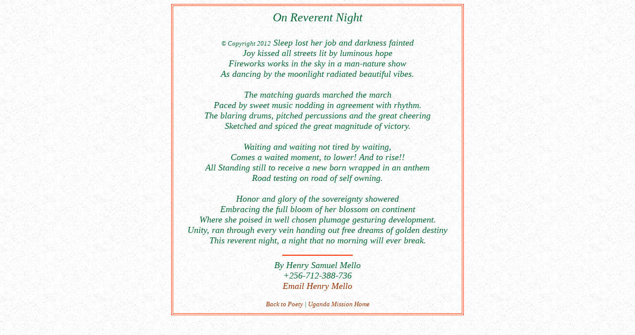

--- FILE ---
content_type: text/html
request_url: https://ugandamission.net/poetry/night.html
body_size: 795
content:
<html><head><title>On Reverent Night</title></head>
<body background="../image/newsprint.jpg" text="#006633" link="#993300" vlink="#ff3300" alink="#ff6633"><basefont size=3 face=monotype corsiva, arial>
<style type="text/css"><!--a { text-decoration:none }--></style>
</head>
<!--************************************************************TABLE START-->
<center><table border=1 bordercolor="#ff3300" cellpadding=10 width=590><tr><td>
<font size=4>
<center><i>



<font size=5>On Reverent Night<br><br></font>
<font size=2>� Copyright 2012</font>

Sleep lost her job and darkness fainted<br>
Joy kissed all streets lit by luminous hope<br>
Fireworks works in the sky in a man-nature show<br>
As dancing by the moonlight radiated beautiful vibes.<br><br>


The matching guards marched the march<br>
Paced by sweet music nodding in agreement with rhythm.<br>
The blaring drums, pitched percussions and the great cheering<br>
Sketched and spiced the great magnitude of victory.<br><br>


Waiting and waiting not tired by waiting,<br>
Comes a waited moment, to lower! And to rise!!<br>
All Standing still to receive a new born wrapped in an anthem<br>
Road testing on road of self owning.<br><br>

Honor and glory of the sovereignty showered<br>
Embracing the full bloom of her blossom on continent<br>
Where she poised in well chosen plumage gesturing development.<br>
Unity, ran through every vein handing out free dreams of golden destiny<br>
This reverent night, a night that no morning will ever break.


<!--******************************************************TABLE & PAGE END-->
<p><center>
<p>
<hr width=25% color="#ff3300">
By Henry Samuel Mello<br>
+256-712-388-736<br>
<a href="mailto:henry.mello@yahoo.com?subject=No Bush To Hide">Email Henry Mello</a><br>
<p><font size=2>
<a href="poetry.html">Back to Poety</a> |
<a href="../index.html">Uganda Mission Home</a>
</font></center>
</tr></table>
</center></body></html>
